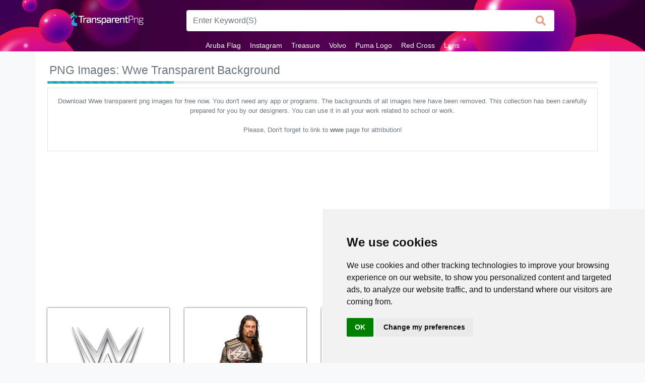

--- FILE ---
content_type: text/html; charset=UTF-8
request_url: https://www.transparentpng.com/cats/wwe-1662.html
body_size: 5469
content:
 <!doctype html><html lang="en"><head><title>Wwe PNG Vector Images with Transparent background - TransparentPNG</title><link rel="preload" as="style" href="/assets/bootstrap/css/bootstrap.min.css" /><link rel="preload" as="style" href="/assets/css/style.css" /><link rel="preload" as="style" href="https://use.fontawesome.com/releases/v5.5.0/css/all.css" /><link rel="stylesheet" href="https://use.fontawesome.com/releases/v5.5.0/css/all.css" integrity="sha384-B4dIYHKNBt8Bc12p+WXckhzcICo0wtJAoU8YZTY5qE0Id1GSseTk6S+L3BlXeVIU" crossorigin="anonymous" /><link rel="stylesheet" href="/assets/bootstrap/css/bootstrap.min.css" /><link rel="stylesheet" href="/assets/css/style.css" /><link rel="shortcut icon" href="/favicon.ico" /><meta name="description" content="Wwe PNG images: Download high-quality and best resolution Wwe transparent background and clipart." /><meta http-equiv="Content-Type" content="text/html; charset=UTF-8" /><meta name="viewport" content="width=device-width, initial-scale=1, maximum-scale=1, user-scalable=no" /><meta name="robots" content="index, follow" /><meta name="revisit-after" content="1 days" /><link rel="dns-prefetch" href="https://pagead2.googlesyndication.com" /><link rel="dns-prefetch" href="https://cdnjs.cloudflare.com" /><link rel="dns-prefetch" href="https://use.fontawesome.com" /><link rel="canonical" href="https://www.transparentpng.com/cats/wwe-1662.html" /><meta property="og:locale" content="en_US" /><meta property="og:type" content="article" /><meta property="og:image" content="https://www.transparentpng.com/download/wwe/PAvTic-brand-wwe-logo-clip-art-png.png" itemprop="thumbnailUrl"/><meta property="og:title" content="Wwe PNG Vector Images with Transparent background - TransparentPNG"/><meta property="og:site_name" content="TransparentPNG" /><meta property="og:url" content="https://www.transparentpng.com/cats/wwe-1662.html"/><meta property="og:description" content="Wwe PNG images: Download high-quality and best resolution Wwe transparent background and clipart."/><meta property="og:image" content="https://www.transparentpng.com/download/wwe/PAvTic-brand-wwe-logo-clip-art-png.png" /><meta property="og:image:secure_url" content="https://www.transparentpng.com/download/wwe/PAvTic-brand-wwe-logo-clip-art-png.png" /><meta property="og:image:width" content="328" /><meta property="og:image:height" content="328" /><meta name="twitter:card" content="summary_large_image" /><meta name="twitter:description" content="Wwe PNG images: Download high-quality and best resolution Wwe transparent background and clipart." /><meta name="twitter:title" content="Wwe PNG Vector Images with Transparent background - TransparentPNG" /><meta name="twitter:image" content="https://www.transparentpng.com/thumb/wwe/PAvTic-brand-wwe-logo-clip-art-png.png" /></head><body class="bg-light"><div id="flipkart-navbar"><div class="container"><div class="row py-3"><div class="col-xl-3 col-lg-2 col-md-2 text-center"><h2 style="margin:0px;"><span class="smallnav menu" onclick="openNav()">☰ Transparent PNG</span></h2><h2 style="margin:0px;"><span class="largenav"><a href="https://www.transparentpng.com/"><img src="/assets/img/logo-small.png"></a></span></h2></div><div class="col-xl-8 col-lg-7 col-md-7 col-xs-11 pt-1"><form action="/search.php" method="GET" class="card-sm "><div class="row no-gutters align-items-center"><div class="col"><input name="q" class="form-control" type="search" placeholder="Enter Keyword(S)" style="border-radius: 4px 0 0 4px; height: 42px; font-size: 16px; border: 1px solid #fff; border-right: none; background-color: #fff; color: rgba(205, 55, 0,0.5) !important;"></div><div class="col-auto"><button class="btn px-3" type="submit" value ="Search" style="border-radius: 0 4px 4px 0; height: 42px; line-height: 5px; border: 1px solid #fff; font-size: 15px; border-left: none; background-color: #fff; color: rgba(205, 55, 0,0.5);"><i class="fa fa-lg fa-search"></i></button></div></div></form></div></div><div class="row"><ul class="largenav mx-auto mb-0"><li class="upper-links"><a class="links" href="/cats/aruba-flag-601.html" title="aruba flag png">Aruba Flag</a></li><li class="upper-links"><a class="links" href="/cats/instagram-903.html" title="instagram png">Instagram</a></li><li class="upper-links"><a class="links" href="/cats/treasure-195.html" title="treasure png">Treasure</a></li><li class="upper-links"><a class="links" href="/cats/volvo-1286.html" title="volvo png">Volvo</a></li><li class="upper-links"><a class="links" href="/cats/puma-logo-379.html" title="puma logo png">Puma Logo</a></li><li class="upper-links"><a class="links" href="/cats/red-cross-1558.html" title="red cross png">Red Cross</a></li><li class="upper-links"><a class="links" href="/cats/lens-2133.html" title="lens png">Lens</a></li></ul></div></div></div><div id="mySidenav" class="sidenav"><div class="container" style="background-color: brown; padding-top: 10px;"><span class="sidenav-heading"><a href="https://www.transparentpng.com/"><img src="/assets/img/logo-small.png"></a></span><a href="javascript:void(0)" class="closebtn" onclick="closeNav()">×</a></div><a class="sidelink" href="/cats/arrow-174.html" title="Arrow">Arrow</a><a class="sidelink" href="/cats/frame-1102.html" title="Frame">Frame</a><a class="sidelink" href="/cats/flower-1736.html" title="Flower">Flower</a><a class="sidelink" href="/cats/tree-1166.html" title="Tree">Tree</a><a class="sidelink" href="/cats/banner-1902.html" title="Banner">Banner</a><a class="sidelink" href="/cats/batik-1962.html" title="Batik">Batik</a><a class="sidelink" href="/cats/star-clipart-1959.html" title="Star Clipart">Star Clipart</a><a class="sidelink" href="/cats/water-1036.html" title="Water">Water</a></div><div class="container px-4 bg-white"><h1 class="display-4 pl-1 pt-4 text-muted" style="font-size: 23px;">PNG Images: Wwe Transparent Background</h1><div class="progress" style="height: 5px;"><div class="progress-bar progress-bar-striped bg-info" role="progressbar" aria-valuenow="50" aria-valuemin="0" aria-valuemax="100"></div></div><div class="border my-2"><p class="text-center p-3 text-muted" style="font-size: 13px;"> Download Wwe transparent png images for free now. You don't need any app or programs. The backgrounds of all images here have been removed.
This collection has been carefully prepared for you by our designers. You can use it in all your work related to school or work.<br/><br/>Please, Don't forget to link to <strong>wwe </strong> page for attribution!<br/></p><div class="mx-auto cold-md-12 text-center"></div></div><div class="my-2"><ins class="adsbygoogle" style="display:block" data-ad-client="ca-pub-5228113181007349" data-ad-slot="1997362435" data-ad-format="auto" data-full-width-responsive="true"></ins><script> (adsbygoogle = window.adsbygoogle || []).push({});</script></div><div class="row tours mt-2"><div class="col-lg-12"><div class="row"><div class="col-lg-6 col-md-4 col-6 list p-1" style="margin: 15px; -webkit-box-shadow: rgba(0,0,0,0.8) 0px 0 3px; -moz-box-shadow: rgba(0,0,0,0.8) 0 0 3px; box-shadow: rgba(0,0,0,0.8) 0 0 3px;"><picture><source srcset="" type="image/svg+xml"><a class="current editable-element lightbox" href="/details/brand-wwe-logo-clip-art-_26251.html" title="Brand Wwe Logo Clip Art Png PNG Images"><img src="/assets/img/dot.png" data-original="/thumb/wwe/PAvTic-brand-wwe-logo-clip-art-png.png" class="img-fluid lst_img" alt="Brand Wwe Logo Clip Art Png PNG Images" style="max-height: 210px;"><noscript><img src="/thumb/wwe/PAvTic-brand-wwe-logo-clip-art-png.png" class="img-fluid lst_img" alt="Brand Wwe Logo Clip Art Png PNG Images" style="max-height: 210px;"></noscript></a></picture><div class="text-muted text-center" style="padding: 1px; font-size: 13px; white-space:nowrap;overflow:hidden;text-overflow:ellipsis;padding: 1px;"><b>Brand wwe logo clip art png</b><br></div></div><div class="col-lg-6 col-md-4 col-6 list p-1" style="margin: 15px; -webkit-box-shadow: rgba(0,0,0,0.8) 0px 0 3px; -moz-box-shadow: rgba(0,0,0,0.8) 0 0 3px; box-shadow: rgba(0,0,0,0.8) 0 0 3px;"><picture><source srcset="" type="image/svg+xml"><a class="current editable-element lightbox" href="/details/facial-hair-roman-reigns-wwe-world-heavyweight-championship-_26257.html" title="Facial Hair Roman Reigns, Wwe, World Heavyweight Championship, PNG Images"><img src="/assets/img/dot.png" data-original="/thumb/wwe/gKJasQ-facial-hair-roman-reigns-wwe-world-heavyweight-championship-.png" class="img-fluid lst_img" alt="Facial Hair Roman Reigns, Wwe, World Heavyweight Championship, PNG Images" style="max-height: 210px;"><noscript><img src="/thumb/wwe/gKJasQ-facial-hair-roman-reigns-wwe-world-heavyweight-championship-.png" class="img-fluid lst_img" alt="Facial Hair Roman Reigns, Wwe, World Heavyweight Championship, PNG Images" style="max-height: 210px;"></noscript></a></picture><div class="text-muted text-center" style="padding: 1px; font-size: 13px; white-space:nowrap;overflow:hidden;text-overflow:ellipsis;padding: 1px;"><b>Facial hair roman reigns, wwe, world heavyweight championship,</b><br></div></div><div class="col-lg-6 col-md-4 col-6 list p-1" style="margin: 15px; -webkit-box-shadow: rgba(0,0,0,0.8) 0px 0 3px; -moz-box-shadow: rgba(0,0,0,0.8) 0 0 3px; box-shadow: rgba(0,0,0,0.8) 0 0 3px;"><picture><source srcset="" type="image/svg+xml"><a class="current editable-element lightbox" href="/details/emblem-symbol-belt-cap-wwe-championship-_26276.html" title="Emblem Symbol Belt Cap WWE Championship PNG Images"><img src="/assets/img/dot.png" data-original="/thumb/wwe/uAFDfW-emblem-symbol-belt-cap-wwe-championship-.png" class="img-fluid lst_img" alt="Emblem Symbol Belt Cap WWE Championship PNG Images" style="max-height: 210px;"><noscript><img src="/thumb/wwe/uAFDfW-emblem-symbol-belt-cap-wwe-championship-.png" class="img-fluid lst_img" alt="Emblem Symbol Belt Cap WWE Championship PNG Images" style="max-height: 210px;"></noscript></a></picture><div class="text-muted text-center" style="padding: 1px; font-size: 13px; white-space:nowrap;overflow:hidden;text-overflow:ellipsis;padding: 1px;"><b>Emblem Symbol Belt Cap WWE Championship </b><br></div></div><div class="col-lg-6 col-md-4 col-6 list p-1" style="margin: 15px; -webkit-box-shadow: rgba(0,0,0,0.8) 0px 0 3px; -moz-box-shadow: rgba(0,0,0,0.8) 0 0 3px; box-shadow: rgba(0,0,0,0.8) 0 0 3px;"><picture><source srcset="" type="image/svg+xml"><a class="current editable-element lightbox" href="/details/wwe-summerslam-2014-logo_26274.html" title="Wwe, Summerslam (2014), Logo PNG Images"><img src="/assets/img/dot.png" data-original="/thumb/wwe/IDAGqL-wwe-summerslam-2014--logo.png" class="img-fluid lst_img" alt="Wwe, Summerslam (2014), Logo PNG Images" style="max-height: 210px;"><noscript><img src="/thumb/wwe/IDAGqL-wwe-summerslam-2014--logo.png" class="img-fluid lst_img" alt="Wwe, Summerslam (2014), Logo PNG Images" style="max-height: 210px;"></noscript></a></picture><div class="text-muted text-center" style="padding: 1px; font-size: 13px; white-space:nowrap;overflow:hidden;text-overflow:ellipsis;padding: 1px;"><b>Wwe, summerslam (2014), logo</b><br></div></div><div class="col-lg-6 col-md-4 col-6 list p-1" style="margin: 15px; -webkit-box-shadow: rgba(0,0,0,0.8) 0px 0 3px; -moz-box-shadow: rgba(0,0,0,0.8) 0 0 3px; box-shadow: rgba(0,0,0,0.8) 0 0 3px;"><picture><source srcset="" type="image/svg+xml"><a class="current editable-element lightbox" href="/details/wwe-shoulder-dave-bautista-muscle-fitness-physical-fitness_26256.html" title="Wwe, Shoulder Dave Bautista, Muscle Fitness, Physical Fitness PNG Images"><img src="/assets/img/dot.png" data-original="/thumb/wwe/ycj46C-wwe-shoulder-dave-bautista-muscle-fitness-physical-fitness.png" class="img-fluid lst_img" alt="Wwe, Shoulder Dave Bautista, Muscle Fitness, Physical Fitness PNG Images" style="max-height: 210px;"><noscript><img src="/thumb/wwe/ycj46C-wwe-shoulder-dave-bautista-muscle-fitness-physical-fitness.png" class="img-fluid lst_img" alt="Wwe, Shoulder Dave Bautista, Muscle Fitness, Physical Fitness PNG Images" style="max-height: 210px;"></noscript></a></picture><div class="text-muted text-center" style="padding: 1px; font-size: 13px; white-space:nowrap;overflow:hidden;text-overflow:ellipsis;padding: 1px;"><b>Wwe, shoulder dave bautista, muscle fitness, physical fitness</b><br></div></div><div class="col-lg-6 col-md-4 col-6 list p-1" style="margin: 15px; -webkit-box-shadow: rgba(0,0,0,0.8) 0px 0 3px; -moz-box-shadow: rgba(0,0,0,0.8) 0 0 3px; box-shadow: rgba(0,0,0,0.8) 0 0 3px;"><picture><source srcset="" type="image/svg+xml"><a class="current editable-element lightbox" href="/details/trademark-wwe-logo-professional-wrestling_26279.html" title="Trademark Wwe, Logo, Professional Wrestling PNG Images"><img src="/assets/img/dot.png" data-original="/thumb/wwe/dvnObN-trademark-wwe-logo-professional-wrestling.png" class="img-fluid lst_img" alt="Trademark Wwe, Logo, Professional Wrestling PNG Images" style="max-height: 210px;"><noscript><img src="/thumb/wwe/dvnObN-trademark-wwe-logo-professional-wrestling.png" class="img-fluid lst_img" alt="Trademark Wwe, Logo, Professional Wrestling PNG Images" style="max-height: 210px;"></noscript></a></picture><div class="text-muted text-center" style="padding: 1px; font-size: 13px; white-space:nowrap;overflow:hidden;text-overflow:ellipsis;padding: 1px;"><b>Trademark wwe, logo, professional wrestling</b><br></div></div><div class="col-lg-6 col-md-4 col-6 list p-1" style="margin: 15px; -webkit-box-shadow: rgba(0,0,0,0.8) 0px 0 3px; -moz-box-shadow: rgba(0,0,0,0.8) 0 0 3px; box-shadow: rgba(0,0,0,0.8) 0 0 3px;"><picture><source srcset="" type="image/svg+xml"><a class="current editable-element lightbox" href="/details/shoulder-randy-orton-wwe-championship-wwe-raw_26253.html" title="Shoulder Randy Orton, Wwe Championship, Wwe Raw PNG Images"><img src="/assets/img/dot.png" data-original="/thumb/wwe/Vc5BBc-shoulder-randy-orton-wwe-championship-wwe-raw.png" class="img-fluid lst_img" alt="Shoulder Randy Orton, Wwe Championship, Wwe Raw PNG Images" style="max-height: 210px;"><noscript><img src="/thumb/wwe/Vc5BBc-shoulder-randy-orton-wwe-championship-wwe-raw.png" class="img-fluid lst_img" alt="Shoulder Randy Orton, Wwe Championship, Wwe Raw PNG Images" style="max-height: 210px;"></noscript></a></picture><div class="text-muted text-center" style="padding: 1px; font-size: 13px; white-space:nowrap;overflow:hidden;text-overflow:ellipsis;padding: 1px;"><b>Shoulder randy orton, wwe championship, wwe raw</b><br></div></div><div class="col-lg-6 col-md-4 col-6 list p-1" style="margin: 15px; -webkit-box-shadow: rgba(0,0,0,0.8) 0px 0 3px; -moz-box-shadow: rgba(0,0,0,0.8) 0 0 3px; box-shadow: rgba(0,0,0,0.8) 0 0 3px;"><picture><source srcset="" type="image/svg+xml"><a class="current editable-element lightbox" href="/details/wwe-cut-out_26270.html" title="Wwe Cut Out PNG Images"><img src="/assets/img/dot.png" data-original="/thumb/wwe/uPhoZR-wwe-cut-out.png" class="img-fluid lst_img" alt="Wwe Cut Out PNG Images" style="max-height: 210px;"><noscript><img src="/thumb/wwe/uPhoZR-wwe-cut-out.png" class="img-fluid lst_img" alt="Wwe Cut Out PNG Images" style="max-height: 210px;"></noscript></a></picture><div class="text-muted text-center" style="padding: 1px; font-size: 13px; white-space:nowrap;overflow:hidden;text-overflow:ellipsis;padding: 1px;"><b>Wwe Cut Out</b><br></div></div><div class="col-lg-6 col-md-4 col-6 list p-1" style="margin: 15px; -webkit-box-shadow: rgba(0,0,0,0.8) 0px 0 3px; -moz-box-shadow: rgba(0,0,0,0.8) 0 0 3px; box-shadow: rgba(0,0,0,0.8) 0 0 3px;"><picture><source srcset="" type="image/svg+xml"><a class="current editable-element lightbox" href="/details/muscle-wwe-professional-wrestling-wwe-championship_26255.html" title="Muscle Wwe, Professional Wrestling, Wwe Championship PNG Images"><img src="/assets/img/dot.png" data-original="/thumb/wwe/Wp2NnJ-muscle-wwe-professional-wrestling-wwe-championship.png" class="img-fluid lst_img" alt="Muscle Wwe, Professional Wrestling, Wwe Championship PNG Images" style="max-height: 210px;"><noscript><img src="/thumb/wwe/Wp2NnJ-muscle-wwe-professional-wrestling-wwe-championship.png" class="img-fluid lst_img" alt="Muscle Wwe, Professional Wrestling, Wwe Championship PNG Images" style="max-height: 210px;"></noscript></a></picture><div class="text-muted text-center" style="padding: 1px; font-size: 13px; white-space:nowrap;overflow:hidden;text-overflow:ellipsis;padding: 1px;"><b>Muscle wwe, professional wrestling, wwe championship</b><br></div></div><div class="col-lg-6 col-md-4 col-6 list p-1" style="margin: 15px; -webkit-box-shadow: rgba(0,0,0,0.8) 0px 0 3px; -moz-box-shadow: rgba(0,0,0,0.8) 0 0 3px; box-shadow: rgba(0,0,0,0.8) 0 0 3px;"><picture><source srcset="" type="image/svg+xml"><a class="current editable-element lightbox" href="/details/fictional-character-roman-reigns-wwe-raw-_26275.html" title="Fictional Character Roman Reigns WWE Raw PNG PNG Images"><img src="/assets/img/dot.png" data-original="/thumb/wwe/kVACkA-fictional-character-roman-reigns-wwe-raw-png.png" class="img-fluid lst_img" alt="Fictional Character Roman Reigns WWE Raw PNG PNG Images" style="max-height: 210px;"><noscript><img src="/thumb/wwe/kVACkA-fictional-character-roman-reigns-wwe-raw-png.png" class="img-fluid lst_img" alt="Fictional Character Roman Reigns WWE Raw PNG PNG Images" style="max-height: 210px;"></noscript></a></picture><div class="text-muted text-center" style="padding: 1px; font-size: 13px; white-space:nowrap;overflow:hidden;text-overflow:ellipsis;padding: 1px;"><b>Fictional character Roman Reigns WWE Raw PNG</b><br></div></div><div class="col-lg-6 col-md-4 col-6 list p-1" style="margin: 15px; -webkit-box-shadow: rgba(0,0,0,0.8) 0px 0 3px; -moz-box-shadow: rgba(0,0,0,0.8) 0 0 3px; box-shadow: rgba(0,0,0,0.8) 0 0 3px;"><picture><source srcset="" type="image/svg+xml"><a class="current editable-element lightbox" href="/details/chest-randy-orton-wwe-superstars-transparent_26271.html" title="Chest Randy Orton, Wwe Superstars Transparent PNG Images"><img src="/assets/img/dot.png" data-original="/thumb/wwe/g49Fgr-chest-randy-orton-wwe-superstars-transparent.png" class="img-fluid lst_img" alt="Chest Randy Orton, Wwe Superstars Transparent PNG Images" style="max-height: 210px;"><noscript><img src="/thumb/wwe/g49Fgr-chest-randy-orton-wwe-superstars-transparent.png" class="img-fluid lst_img" alt="Chest Randy Orton, Wwe Superstars Transparent PNG Images" style="max-height: 210px;"></noscript></a></picture><div class="text-muted text-center" style="padding: 1px; font-size: 13px; white-space:nowrap;overflow:hidden;text-overflow:ellipsis;padding: 1px;"><b>Chest randy orton, wwe superstars transparent</b><br></div></div><div class="col-lg-6 col-md-4 col-6 list p-1" style="margin: 15px; -webkit-box-shadow: rgba(0,0,0,0.8) 0px 0 3px; -moz-box-shadow: rgba(0,0,0,0.8) 0 0 3px; box-shadow: rgba(0,0,0,0.8) 0 0 3px;"><picture><source srcset="" type="image/svg+xml"><a class="current editable-element lightbox" href="/details/wwe-clipart-leg-big-show-wwe-wwe-raw_26273.html" title="Wwe Clipart, Leg Big Show, Wwe, Wwe Raw PNG Images"><img src="/assets/img/dot.png" data-original="/thumb/wwe/pMaVkV-wwe-clipart-leg-big-show-wwe-wwe-raw.png" class="img-fluid lst_img" alt="Wwe Clipart, Leg Big Show, Wwe, Wwe Raw PNG Images" style="max-height: 210px;"><noscript><img src="/thumb/wwe/pMaVkV-wwe-clipart-leg-big-show-wwe-wwe-raw.png" class="img-fluid lst_img" alt="Wwe Clipart, Leg Big Show, Wwe, Wwe Raw PNG Images" style="max-height: 210px;"></noscript></a></picture><div class="text-muted text-center" style="padding: 1px; font-size: 13px; white-space:nowrap;overflow:hidden;text-overflow:ellipsis;padding: 1px;"><b>Wwe Clipart, leg big show, wwe, wwe raw</b><br></div></div><div class="col-lg-6 col-md-4 col-6 list p-1" style="margin: 15px; -webkit-box-shadow: rgba(0,0,0,0.8) 0px 0 3px; -moz-box-shadow: rgba(0,0,0,0.8) 0 0 3px; box-shadow: rgba(0,0,0,0.8) 0 0 3px;"><picture><source srcset="" type="image/svg+xml"><a class="current editable-element lightbox" href="/details/arm-a-j-styles-wwe-united-states-championship_26272.html" title="Arm A.j. Styles, Wwe United States Championship PNG Images"><img src="/assets/img/dot.png" data-original="/thumb/wwe/FFnw1F-arm-a-j-styles-wwe-united-states-championship.png" class="img-fluid lst_img" alt="Arm A.j. Styles, Wwe United States Championship PNG Images" style="max-height: 210px;"><noscript><img src="/thumb/wwe/FFnw1F-arm-a-j-styles-wwe-united-states-championship.png" class="img-fluid lst_img" alt="Arm A.j. Styles, Wwe United States Championship PNG Images" style="max-height: 210px;"></noscript></a></picture><div class="text-muted text-center" style="padding: 1px; font-size: 13px; white-space:nowrap;overflow:hidden;text-overflow:ellipsis;padding: 1px;"><b>Arm a.j. styles, wwe united states championship</b><br></div></div><div class="col-lg-6 col-md-4 col-6 list p-1" style="margin: 15px; -webkit-box-shadow: rgba(0,0,0,0.8) 0px 0 3px; -moz-box-shadow: rgba(0,0,0,0.8) 0 0 3px; box-shadow: rgba(0,0,0,0.8) 0 0 3px;"><picture><source srcset="" type="image/svg+xml"><a class="current editable-element lightbox" href="/details/llucha-libre-wwe-2k14-wwe-championship-wwe-clipart-file_26254.html" title="Llucha Libre Wwe 2k14, Wwe Championship, Wwe Clipart PNG File PNG Images"><img src="/assets/img/dot.png" data-original="/thumb/wwe/IXFyvn-llucha-libre-wwe-2k14-wwe-championship-wwe-clipart-png-file.png" class="img-fluid lst_img" alt="Llucha Libre Wwe 2k14, Wwe Championship, Wwe Clipart PNG File PNG Images" style="max-height: 210px;"><noscript><img src="/thumb/wwe/IXFyvn-llucha-libre-wwe-2k14-wwe-championship-wwe-clipart-png-file.png" class="img-fluid lst_img" alt="Llucha Libre Wwe 2k14, Wwe Championship, Wwe Clipart PNG File PNG Images" style="max-height: 210px;"></noscript></a></picture><div class="text-muted text-center" style="padding: 1px; font-size: 13px; white-space:nowrap;overflow:hidden;text-overflow:ellipsis;padding: 1px;"><b>Llucha libre wwe 2k14, wwe championship, Wwe Clipart PNG File</b><br></div></div><div class="col-lg-6 col-md-4 col-6 list p-1" style="margin: 15px; -webkit-box-shadow: rgba(0,0,0,0.8) 0px 0 3px; -moz-box-shadow: rgba(0,0,0,0.8) 0 0 3px; box-shadow: rgba(0,0,0,0.8) 0 0 3px;"><picture><source srcset="" type="image/svg+xml"><a class="current editable-element lightbox" href="/details/barechested-dave-bautista-wwe-championship_26252.html" title="Barechested Dave Bautista, Wwe Championship PNG Images"><img src="/assets/img/dot.png" data-original="/thumb/wwe/D7UH6p-barechested-dave-bautista-wwe-championship.png" class="img-fluid lst_img" alt="Barechested Dave Bautista, Wwe Championship PNG Images" style="max-height: 210px;"><noscript><img src="/thumb/wwe/D7UH6p-barechested-dave-bautista-wwe-championship.png" class="img-fluid lst_img" alt="Barechested Dave Bautista, Wwe Championship PNG Images" style="max-height: 210px;"></noscript></a></picture><div class="text-muted text-center" style="padding: 1px; font-size: 13px; white-space:nowrap;overflow:hidden;text-overflow:ellipsis;padding: 1px;"><b>Barechested dave bautista, wwe championship</b><br></div></div><div class="col-lg-6 col-md-4 col-6 list p-1" style="margin: 15px; -webkit-box-shadow: rgba(0,0,0,0.8) 0px 0 3px; -moz-box-shadow: rgba(0,0,0,0.8) 0 0 3px; box-shadow: rgba(0,0,0,0.8) 0 0 3px;"><picture><source srcset="" type="image/svg+xml"><a class="current editable-element lightbox" href="/details/muscle-rob-van-dam-wwe-superstars-_26278.html" title="Muscle Rob Van Dam, Wwe Superstars Png PNG Images"><img src="/assets/img/dot.png" data-original="/thumb/wwe/7RpiMJ-muscle-rob-van-dam-wwe-superstars-png.png" class="img-fluid lst_img" alt="Muscle Rob Van Dam, Wwe Superstars Png PNG Images" style="max-height: 210px;"><noscript><img src="/thumb/wwe/7RpiMJ-muscle-rob-van-dam-wwe-superstars-png.png" class="img-fluid lst_img" alt="Muscle Rob Van Dam, Wwe Superstars Png PNG Images" style="max-height: 210px;"></noscript></a></picture><div class="text-muted text-center" style="padding: 1px; font-size: 13px; white-space:nowrap;overflow:hidden;text-overflow:ellipsis;padding: 1px;"><b>Muscle rob van dam, wwe superstars png</b><br></div></div><div class="col-lg-6 col-md-4 col-6 list p-1" style="margin: 15px; -webkit-box-shadow: rgba(0,0,0,0.8) 0px 0 3px; -moz-box-shadow: rgba(0,0,0,0.8) 0 0 3px; box-shadow: rgba(0,0,0,0.8) 0 0 3px;"><picture><source srcset="" type="image/svg+xml"><a class="current editable-element lightbox" href="/details/arm-neville-wwe-cruiserweight-championship-wrestlemania-33_26277.html" title="Arm Neville, Wwe Cruiserweight Championship, Wrestlemania 33 PNG Images"><img src="/assets/img/dot.png" data-original="/thumb/wwe/4UBrrC-arm-neville-wwe-cruiserweight-championship-wrestlemania-33.png" class="img-fluid lst_img" alt="Arm Neville, Wwe Cruiserweight Championship, Wrestlemania 33 PNG Images" style="max-height: 210px;"><noscript><img src="/thumb/wwe/4UBrrC-arm-neville-wwe-cruiserweight-championship-wrestlemania-33.png" class="img-fluid lst_img" alt="Arm Neville, Wwe Cruiserweight Championship, Wrestlemania 33 PNG Images" style="max-height: 210px;"></noscript></a></picture><div class="text-muted text-center" style="padding: 1px; font-size: 13px; white-space:nowrap;overflow:hidden;text-overflow:ellipsis;padding: 1px;"><b>Arm neville, wwe cruiserweight championship, wrestlemania 33</b><br></div></div><div class="col-lg-6 col-md-4 col-6 list p-1" style="margin: 15px; -webkit-box-shadow: rgba(0,0,0,0.8) 0px 0 3px; -moz-box-shadow: rgba(0,0,0,0.8) 0 0 3px; box-shadow: rgba(0,0,0,0.8) 0 0 3px;"><picture><source srcset="" type="image/svg+xml"><a class="current editable-element lightbox" href="/details/sleeve-ali-wwe-cruiserweight-championship-wwe-205-live_26280.html" title="Sleeve Ali, Wwe Cruiserweight Championship, Wwe 205 Live PNG Images"><img src="/assets/img/dot.png" data-original="/thumb/wwe/zwJa83-sleeve-ali-wwe-cruiserweight-championship-wwe-205-live.png" class="img-fluid lst_img" alt="Sleeve Ali, Wwe Cruiserweight Championship, Wwe 205 Live PNG Images" style="max-height: 210px;"><noscript><img src="/thumb/wwe/zwJa83-sleeve-ali-wwe-cruiserweight-championship-wwe-205-live.png" class="img-fluid lst_img" alt="Sleeve Ali, Wwe Cruiserweight Championship, Wwe 205 Live PNG Images" style="max-height: 210px;"></noscript></a></picture><div class="text-muted text-center" style="padding: 1px; font-size: 13px; white-space:nowrap;overflow:hidden;text-overflow:ellipsis;padding: 1px;"><b>Sleeve ali, wwe cruiserweight championship, wwe 205 live</b><br></div></div></div></div><div class="col-lg-12"><ins class="adsbygoogle" style="display:block" data-ad-client="ca-pub-5228113181007349" data-ad-slot="1997362435" data-ad-format="auto" data-full-width-responsive="true"></ins><script> (adsbygoogle = window.adsbygoogle || []).push({});</script></div><div class="col-lg-12"><ins class="adsbygoogle" style="display:block" data-ad-format="autorelaxed" data-ad-client="ca-pub-5228113181007349" data-ad-slot="8135729754"></ins><script> (adsbygoogle = window.adsbygoogle || []).push({});</script></div></div></div><blockquote class="blockquote text-center jumbotron mb-0 p-3 mt-4"><ul class="nav justify-content-center"><li class="nav-item"><a class="nav-link active" href="https://www.transparentpng.com/">Transparent PNG</a></li><li class="nav-item"><a class="nav-link" href="/terms">Terms</a></li><li class="nav-item"><a class="nav-link" href="/privacy-policy">Privacy Policy</a></li><li class="nav-item"><a class="nav-link" href="#" tabindex="-1" aria-disabled="true">Contact</a></li></ul><footer class="blockquote-footer">© 2023 <cite title="Transparent PNG">TransparentPNG.com</cite>, All rights reserved.</footer></blockquote><script async src="https://pagead2.googlesyndication.com/pagead/js/adsbygoogle.js?client=ca-pub-5228113181007349" crossorigin="anonymous"></script><script src="/assets/jquery/jquery-3.3.1.slim.min.js"></script><script src="/assets/js/style.js"></script><script async src="https://fundingchoicesmessages.google.com/i/pub-5228113181007349?ers=1" nonce="v1bVfaHN08vQJsX1LA92HA"></script><script nonce="v1bVfaHN08vQJsX1LA92HA">(function() {function signalGooglefcPresent() {if (!window.frames['googlefcPresent']) {if (document.body) {const iframe = document.createElement('iframe'); iframe.style = 'width: 0; height: 0; border: none; z-index: -1000; left: -1000px; top: -1000px;'; iframe.style.display = 'none'; iframe.name = 'googlefcPresent'; document.body.appendChild(iframe);} else {setTimeout(signalGooglefcPresent, 0);}}}signalGooglefcPresent();})();</script><script src="https://cdnjs.cloudflare.com/ajax/libs/jquery.lazyload/1.9.1/jquery.lazyload.min.js"></script><script type="text/javascript">$(document).ready(function() { $("img.lst_img").lazyload(); $('img').contextmenu(function() { return false; });
}); </script><script async src="https://www.googletagmanager.com/gtag/js?id=G-H5T9CNBWG4"></script><script> window.dataLayer = window.dataLayer || []; function gtag(){dataLayer.push(arguments);} gtag('js', new Date()); gtag('config', 'G-H5T9CNBWG4');</script><script type="text/javascript" src="https://www.termsfeed.com/public/cookie-consent/4.1.0/cookie-consent.js" charset="UTF-8"></script><script type="text/javascript" charset="UTF-8">document.addEventListener('DOMContentLoaded', function () {
cookieconsent.run({"notice_banner_type":"simple","consent_type":"implied","palette":"light","language":"en","page_load_consent_levels":["strictly-necessary","functionality","tracking","targeting"],"notice_banner_reject_button_hide":false,"preferences_center_close_button_hide":false,"page_refresh_confirmation_buttons":false,"website_privacy_policy_url":"https://www.transparentpng.com/privacy-policy","website_name":"TransparentPNG"});
});</script></body></html>

--- FILE ---
content_type: text/html; charset=utf-8
request_url: https://www.google.com/recaptcha/api2/aframe
body_size: 265
content:
<!DOCTYPE HTML><html><head><meta http-equiv="content-type" content="text/html; charset=UTF-8"></head><body><script nonce="hrmtS6Y89S_21L9oVLrmYA">/** Anti-fraud and anti-abuse applications only. See google.com/recaptcha */ try{var clients={'sodar':'https://pagead2.googlesyndication.com/pagead/sodar?'};window.addEventListener("message",function(a){try{if(a.source===window.parent){var b=JSON.parse(a.data);var c=clients[b['id']];if(c){var d=document.createElement('img');d.src=c+b['params']+'&rc='+(localStorage.getItem("rc::a")?sessionStorage.getItem("rc::b"):"");window.document.body.appendChild(d);sessionStorage.setItem("rc::e",parseInt(sessionStorage.getItem("rc::e")||0)+1);localStorage.setItem("rc::h",'1769108346066');}}}catch(b){}});window.parent.postMessage("_grecaptcha_ready", "*");}catch(b){}</script></body></html>

--- FILE ---
content_type: application/javascript; charset=utf-8
request_url: https://fundingchoicesmessages.google.com/f/AGSKWxXIDUfnUybCUqEYgxTS75ZZna-sQ7QckD4SEZVAlGqAcEcr6CaBKZZGfp_hyJ8ubVv0X_1q-EUsLYw27ZKGh8OgsAqRpcWHf_F78kCVKDwdXW-0C-mIuPAe87PlP0gcNheAkTeU3F6QVgJnslV7Vj4a5adY48VQq169TKUmR5VC_qOnEr24u302gqtA/_/adsys./160_600.=ad_iframe&_ad1a./buildAdfoxBanner.
body_size: -1289
content:
window['39fe9921-a86d-4dfe-8ee4-28d90b5e5b34'] = true;